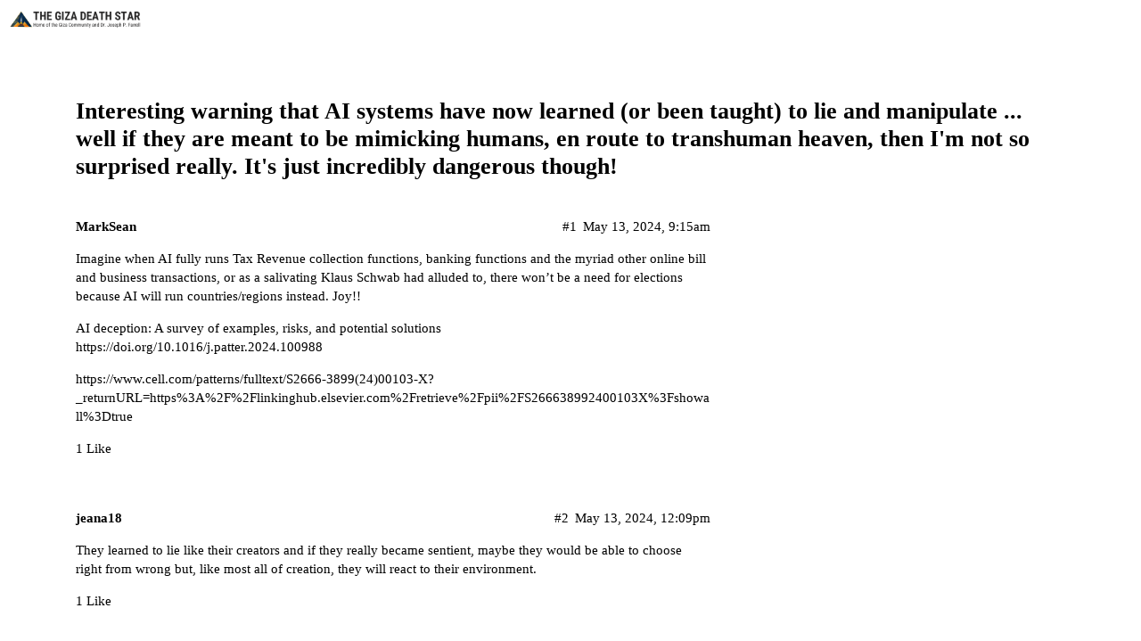

--- FILE ---
content_type: text/html; charset=utf-8
request_url: https://forum.gizadeathstar.com/t/interesting-warning-that-ai-systems-have-now-learned-or-been-taught-to-lie-and-manipulate-well-if-they-are-meant-to-be-mimicking-humans-en-route-to-transhuman-heaven-then-im-not-so-surprised-really-its-just-incredibly-dangerous-though/20692
body_size: 2718
content:
<!DOCTYPE html>
<html lang="en">
  <head>
    <meta charset="utf-8">
    <title>Interesting warning that AI systems have now learned (or been taught) to lie and manipulate ... well if they are meant to be mimicking humans, en route to transhuman heaven, then I&#39;m not so surprised really. It&#39;s just incredibly dangerous though! - Giza Community</title>
    <meta name="description" content="Imagine when AI fully  runs Tax Revenue collection functions, banking functions and the myriad other online bill and business transactions, or as a salivating Klaus Schwab had alluded to, there won’t be a need for electi&amp;hellip;">
    <meta name="generator" content="Discourse 2.8.0.beta7 - https://github.com/discourse/discourse version 436edbb51a15c634e65c0d7cdccdb4ce9aecd8f1">
<link rel="icon" type="image/png" href="https://forum.gizadeathstar.com/uploads/default/optimized/1X/81124a1c1dc86d9f41cc004a89cf2a19f98e0439_2_32x32.png">
<link rel="apple-touch-icon" type="image/png" href="https://forum.gizadeathstar.com/uploads/default/optimized/1X/0b92267c1ed5cdac2ffe4d4fb95087b9763336cc_2_180x180.png">
<meta name="theme-color" content="#ffffff">
<meta name="viewport" content="width=device-width, initial-scale=1.0, minimum-scale=1.0, user-scalable=yes, viewport-fit=cover">
<link rel="canonical" href="https://forum.gizadeathstar.com/t/[base64]/20692" />
<script type="application/ld+json">{"@context":"http://schema.org","@type":"WebSite","url":"https://forum.gizadeathstar.com","potentialAction":{"@type":"SearchAction","target":"https://forum.gizadeathstar.com/search?q={search_term_string}","query-input":"required name=search_term_string"}}</script>
<link rel="search" type="application/opensearchdescription+xml" href="https://forum.gizadeathstar.com/opensearch.xml" title="Giza Community Search">

      <link href="/stylesheets/desktop_ae61ea5a2155cd4d7c810484009d7ec267767142.css?__ws=forum.gizadeathstar.com" media="all" rel="stylesheet" data-target="desktop"  />
      <link href="/stylesheets/desktop_theme_11_0d67eb58ae3db426005e70ebaa9f0e964033ff31.css?__ws=forum.gizadeathstar.com" media="all" rel="stylesheet" data-target="desktop_theme" data-theme-id="11" data-theme-name="custom header links"/>
<link href="/stylesheets/desktop_theme_9_feeb0113b6e95023cf352bef830cf291d37fcf94.css?__ws=forum.gizadeathstar.com" media="all" rel="stylesheet" data-target="desktop_theme" data-theme-id="9" data-theme-name="discourse gifs"/>
<link href="/stylesheets/desktop_theme_4_711a77c1e5b6722c870090a6d4a5673d55e116a6.css?__ws=forum.gizadeathstar.com" media="all" rel="stylesheet" data-target="desktop_theme" data-theme-id="4" data-theme-name="easy footer"/>
<link href="/stylesheets/desktop_theme_10_579ca2694dc684cc7423c736ebbeac2c89ec0e8a.css?__ws=forum.gizadeathstar.com" media="all" rel="stylesheet" data-target="desktop_theme" data-theme-id="10" data-theme-name="header submenus"/>
<link href="/stylesheets/desktop_theme_1_516d91254da40c4f3bcd341b2d12d625ae7c80b6.css?__ws=forum.gizadeathstar.com" media="all" rel="stylesheet" data-target="desktop_theme" data-theme-id="1" data-theme-name="default"/>
    
    
        <link rel="alternate" type="application/rss+xml" title="RSS feed of &#39;Interesting warning that AI systems have now learned (or been taught) to lie and manipulate ... well if they are meant to be mimicking humans, en route to transhuman heaven, then I&#39;m not so surprised really. It&#39;s just incredibly dangerous though!&#39;" href="https://forum.gizadeathstar.com/t/[base64]/20692.rss" />
    <meta property="og:site_name" content="Giza Community" />
<meta property="og:type" content="website" />
<meta name="twitter:card" content="summary" />
<meta name="twitter:image" content="https://forum.gizadeathstar.com/uploads/default/original/1X/0b92267c1ed5cdac2ffe4d4fb95087b9763336cc.png" />
<meta property="og:image" content="https://forum.gizadeathstar.com/uploads/default/original/1X/0b92267c1ed5cdac2ffe4d4fb95087b9763336cc.png" />
<meta property="og:url" content="https://forum.gizadeathstar.com/t/[base64]/20692" />
<meta name="twitter:url" content="https://forum.gizadeathstar.com/t/[base64]/20692" />
<meta property="og:title" content="Interesting warning that AI systems have now learned (or been taught) to lie and manipulate ... well if they are meant to be mimicking humans, en route to transhuman heaven, then I&#39;m not so surprised really. It&#39;s just incredibly dangerous though!" />
<meta name="twitter:title" content="Interesting warning that AI systems have now learned (or been taught) to lie and manipulate ... well if they are meant to be mimicking humans, en route to transhuman heaven, then I&#39;m not so surprised really. It&#39;s just incredibly dangerous though!" />
<meta property="og:description" content="Imagine when AI fully  runs Tax Revenue collection functions, banking functions and the myriad other online bill and business transactions, or as a salivating Klaus Schwab had alluded to, there won’t be a need for elections because AI will run countries/regions instead.  Joy!!  AI deception: A survey of examples, risks, and potential solutions  https://doi.org/10.1016/j.patter.2024.100988  https://www.cell.com/patterns/fulltext/S2666-3899(24)00103-X?_returnURL=https%3A%2F%2Flinkinghub.elsevier.c..." />
<meta name="twitter:description" content="Imagine when AI fully  runs Tax Revenue collection functions, banking functions and the myriad other online bill and business transactions, or as a salivating Klaus Schwab had alluded to, there won’t be a need for elections because AI will run countries/regions instead.  Joy!!  AI deception: A survey of examples, risks, and potential solutions  https://doi.org/10.1016/j.patter.2024.100988  https://www.cell.com/patterns/fulltext/S2666-3899(24)00103-X?_returnURL=https%3A%2F%2Flinkinghub.elsevier.c..." />
<meta name="twitter:label1" value="Reading time" />
<meta name="twitter:data1" value="1 mins 🕑" />
<meta name="twitter:label2" value="Likes" />
<meta name="twitter:data2" value="2 ❤" />
<meta property="article:published_time" content="2024-05-13T09:15:21+00:00" />
<meta property="og:ignore_canonical" content="true" />


    
  </head>
  <body class="crawler">
    
    <header>
      <a href="/">
          <img src="https://forum.gizadeathstar.com/uploads/default/original/3X/0/0/00ed24468a91982118d18bbb73006f5b06b6e65c.png" alt="Giza Community" id="site-logo" style="max-width: 150px;">
      </a>
    </header>
    <div id="main-outlet" class="wrap">
        <div id="topic-title">
    <h1>
      <a href="/t/[base64]/20692">Interesting warning that AI systems have now learned (or been taught) to lie and manipulate ... well if they are meant to be mimicking humans, en route to transhuman heaven, then I&#39;m not so surprised really. It&#39;s just incredibly dangerous though!</a>
    </h1>


  </div>

  


      <div itemscope itemtype='http://schema.org/DiscussionForumPosting' class='topic-body crawler-post'>
        <div class='crawler-post-meta'>
          <div itemprop='publisher' itemscope itemtype="http://schema.org/Organization">
            <meta itemprop='name' content='Giza Community'>
              <div itemprop='logo' itemscope itemtype="http://schema.org/ImageObject">
                <meta itemprop='url' content='https://forum.gizadeathstar.com/uploads/default/original/3X/0/0/00ed24468a91982118d18bbb73006f5b06b6e65c.png'>
              </div>
          </div>
          <span class="creator" itemprop="author" itemscope itemtype="http://schema.org/Person">
            <a itemprop="url" href='https://forum.gizadeathstar.com/u/MarkSean'><span itemprop='name'>MarkSean</span></a>
            
          </span>

          <link itemprop="mainEntityOfPage" href="https://forum.gizadeathstar.com/t/[base64]/20692">


          <span class="crawler-post-infos">
              <time itemprop='datePublished' datetime='2024-05-13T09:15:21Z' class='post-time'>
                May 13, 2024,  9:15am
              </time>
              <meta itemprop='dateModified' content='2024-05-13T09:20:22Z'>
          <span itemprop='position'>#1</span>
          </span>
        </div>
        <div class='post' itemprop='articleBody'>
          <p>Imagine when AI fully  runs Tax Revenue collection functions, banking functions and the myriad other online bill and business transactions, or as a salivating Klaus Schwab had alluded to, there won’t be a need for elections because AI will run countries/regions instead.  Joy!!</p>
<p>AI deception: A survey of examples, risks, and potential solutions<br>
<a href="https://doi.org/10.1016/j.patter.2024.100988" class="onebox" target="_blank" rel="noopener nofollow ugc">https://doi.org/10.1016/j.patter.2024.100988</a></p>
<p><a href="https://www.cell.com/patterns/fulltext/S2666-3899(24)00103-X?_returnURL=https%3A%2F%2Flinkinghub.elsevier.com%2Fretrieve%2Fpii%2FS266638992400103X%3Fshowall%3Dtrue" class="onebox" target="_blank" rel="noopener nofollow ugc">https://www.cell.com/patterns/fulltext/S2666-3899(24)00103-X?_returnURL=https%3A%2F%2Flinkinghub.elsevier.com%2Fretrieve%2Fpii%2FS266638992400103X%3Fshowall%3Dtrue</a></p>
        </div>

        <meta itemprop='headline' content='Interesting warning that AI systems have now learned (or been taught) to lie and manipulate ... well if they are meant to be mimicking humans, en route to transhuman heaven, then I&#39;m not so surprised really. It&#39;s just incredibly dangerous though!'>
          <meta itemprop='keywords' content=''>

        <div itemprop="interactionStatistic" itemscope itemtype="http://schema.org/InteractionCounter">
           <meta itemprop="interactionType" content="http://schema.org/LikeAction"/>
           <meta itemprop="userInteractionCount" content="1" />
           <span class='post-likes'>1 Like</span>
         </div>

         <div itemprop="interactionStatistic" itemscope itemtype="http://schema.org/InteractionCounter">
            <meta itemprop="interactionType" content="http://schema.org/CommentAction"/>
            <meta itemprop="userInteractionCount" content="0" />
          </div>

      </div>
      <div itemscope itemtype='http://schema.org/DiscussionForumPosting' class='topic-body crawler-post'>
        <div class='crawler-post-meta'>
          <div itemprop='publisher' itemscope itemtype="http://schema.org/Organization">
            <meta itemprop='name' content='Giza Community'>
              <div itemprop='logo' itemscope itemtype="http://schema.org/ImageObject">
                <meta itemprop='url' content='https://forum.gizadeathstar.com/uploads/default/original/3X/0/0/00ed24468a91982118d18bbb73006f5b06b6e65c.png'>
              </div>
          </div>
          <span class="creator" itemprop="author" itemscope itemtype="http://schema.org/Person">
            <a itemprop="url" href='https://forum.gizadeathstar.com/u/jeana18'><span itemprop='name'>jeana18</span></a>
            
          </span>

          <link itemprop="mainEntityOfPage" href="https://forum.gizadeathstar.com/t/[base64]/20692">


          <span class="crawler-post-infos">
              <time itemprop='datePublished' datetime='2024-05-13T12:09:42Z' class='post-time'>
                May 13, 2024, 12:09pm
              </time>
              <meta itemprop='dateModified' content='2024-05-13T12:09:42Z'>
          <span itemprop='position'>#2</span>
          </span>
        </div>
        <div class='post' itemprop='articleBody'>
          <p>They learned to lie like their creators and if they really became sentient, maybe they would be able to choose right from wrong but, like most all of creation, they will react to their environment.</p>
        </div>

        <meta itemprop='headline' content='Interesting warning that AI systems have now learned (or been taught) to lie and manipulate ... well if they are meant to be mimicking humans, en route to transhuman heaven, then I&#39;m not so surprised really. It&#39;s just incredibly dangerous though!'>

        <div itemprop="interactionStatistic" itemscope itemtype="http://schema.org/InteractionCounter">
           <meta itemprop="interactionType" content="http://schema.org/LikeAction"/>
           <meta itemprop="userInteractionCount" content="1" />
           <span class='post-likes'>1 Like</span>
         </div>

         <div itemprop="interactionStatistic" itemscope itemtype="http://schema.org/InteractionCounter">
            <meta itemprop="interactionType" content="http://schema.org/CommentAction"/>
            <meta itemprop="userInteractionCount" content="0" />
          </div>

      </div>






    </div>
    <footer class="container wrap">
      <nav class='crawler-nav'>
        <ul>
        <li itemscope itemtype='http://schema.org/SiteNavigationElement'>
          <span itemprop='name'>
            <a href='/' itemprop="url">Home </a>
          </span>
        </li>
        <li itemscope itemtype='http://schema.org/SiteNavigationElement'>
          <span itemprop='name'>
            <a href='/categories' itemprop="url">Categories </a>
          </span>
        </li>
        <li itemscope itemtype='http://schema.org/SiteNavigationElement'>
          <span itemprop='name'>
            <a href='/guidelines' itemprop="url">FAQ/Guidelines </a>
          </span>
        </li>
        <li itemscope itemtype='http://schema.org/SiteNavigationElement'>
          <span itemprop='name'>
            <a href='/tos' itemprop="url">Terms of Service </a>
          </span>
        </li>
        <li itemscope itemtype='http://schema.org/SiteNavigationElement'>
          <span itemprop='name'>
            <a href='/privacy' itemprop="url">Privacy Policy </a>
          </span>
        </li>
        </ul>
      </nav>
      <p class='powered-by-link'>Powered by <a href="https://www.discourse.org">Discourse</a>, best viewed with JavaScript enabled</p>
    </footer>
    <a name="sitemap"></a>
    
  </body>
  
</html>


--- FILE ---
content_type: text/css
request_url: https://forum.gizadeathstar.com/stylesheets/desktop_theme_9_feeb0113b6e95023cf352bef830cf291d37fcf94.css?__ws=forum.gizadeathstar.com
body_size: 511
content:
html.discourse-gifs-with-img div[data-theme-discourse-gifs="container"] video{display:none}html:not(.discourse-gifs-with-img) div[data-theme-discourse-gifs="container"] img{display:none}#reply-control .submit-panel .mobile-gif-insert{margin-right:0.25rem}#reply-control.show-preview .submit-panel .mobile-gif-insert{display:none}.gif-modal .gif-input{background:var(--primary-very-low);padding:0.5em;position:relative}.gif-modal .gif-input>input{width:100%;margin-right:1em;margin-bottom:0}.gif-modal .gif-input .spinner{position:absolute;right:1.2em;top:0.9em}.gif-modal .gif-content{height:calc(100% - 50px);overflow-y:auto;min-width:320px;max-height:350px}.gif-modal .gif-box .gif-result-list{padding-top:1em;display:grid;grid-template-columns:repeat(4, 1fr);grid-gap:0.6em;grid-template-columns:repeat(auto-fill, minmax(130px, 1fr));grid-auto-rows:25px}.gif-modal .gif-box .gif-result-list .gif-imgwrap{grid-row-end:span 3;overflow:hidden;background:var(--primary-very-low)}.gif-modal .gif-box .gif-result-list .gif-imgwrap img{max-width:100%}.gif-modal .gif-box .gif-result-list .tall-one{grid-row-end:span 6}.gif-modal .gif-box .gif-result-list .tall-two{grid-row-end:span 4}.gif-modal .gif-box div[data-theme-discourse-gifs="container"],.gif-modal .gif-box div[data-theme-discourse-gifs="webp-container"]{display:inline-block}.gif-modal .gif-box div.loading-container{display:block;height:10px}.gif-modal .gif-no-results{width:100%;height:210px;box-sizing:border-box;padding:2em;background:var(--primary-very-low);font-size:var(--font-up-1);color:var(--primary-medium);font-weight:bold;display:flex;align-items:center;text-align:center}.gif-modal .modal-footer{display:flex;flex-flow:row-reverse}.gif-modal .modal-footer img{height:42px}.gif-modal .gif-content{min-width:650px;max-height:420px}

/*# sourceMappingURL=desktop_theme_9_feeb0113b6e95023cf352bef830cf291d37fcf94.css.map */


--- FILE ---
content_type: text/css
request_url: https://forum.gizadeathstar.com/stylesheets/desktop_theme_10_579ca2694dc684cc7423c736ebbeac2c89ec0e8a.css?__ws=forum.gizadeathstar.com
body_size: 504
content:
.top-menu{background:#ffffff;width:100%}.top-menu .menu-content{display:flex;align-items:center;justify-content:flex-start}.top-menu .menu-items{display:flex;height:40px}.top-menu .menu-item{position:relative;color:#031419;border:none;padding:0 0.5em;font-size:var(--font-up-1);transition:all 0.15s;display:flex;align-items:center;white-space:nowrap}.top-menu .menu-item:hover,.top-menu .menu-item:active,.top-menu .menu-item:focus{background:#e9e9e9;color:#c35429;cursor:default}.top-menu .menu-item:hover .d-icon-caret-right,.top-menu .menu-item:active .d-icon-caret-right,.top-menu .menu-item:focus .d-icon-caret-right{transform:rotate(90deg)}.top-menu .menu-item:hover .d-header-dropdown,.top-menu .menu-item:active .d-header-dropdown,.top-menu .menu-item:focus .d-header-dropdown{display:block;top:40px;left:0;z-index:1001}.rtl .top-menu .menu-item:hover .d-header-dropdown,.rtl .top-menu .menu-item:active .d-header-dropdown,.rtl .top-menu .menu-item:focus .d-header-dropdown{left:unset;right:0}.top-menu .menu-item .d-icon-caret-right{margin-left:0.25em;transition:transform 0.15s ease-in-out}.rtl .top-menu .menu-item .d-icon-caret-right{margin-left:0em;margin-right:0.25em}.top-menu .d-header-dropdown{position:absolute;display:none}.top-menu .d-dropdown-menu{min-width:160px;background:#fff;box-shadow:0 12px 12px rgba(0,0,0,0.15);margin:0;list-style:none}.top-menu .submenu-link{display:flex;align-items:center;color:#222;padding:0.5em;font-size:var(--font-down-1);white-space:nowrap}.top-menu .submenu-link:hover{color:#c35429;background-color:#d1f0ff}.top-menu .divider{border-top:solid 1px #e9e9e9;margin:0.25em auto}.top-menu .d-icon{opacity:.7;min-width:1em}.top-menu .d-icon:not(.d-icon-caret-right){margin-right:0.5em}.rtl .top-menu .d-icon:not(.d-icon-caret-right){margin-right:0;margin-left:0.5em}.top-menu{position:fixed;top:0;z-index:1001}.d-header-wrap{top:40px}#main-outlet{padding-top:calc(1.8em + 40px)}.top-menu .menu-item.vmo{display:none}

/*# sourceMappingURL=desktop_theme_10_579ca2694dc684cc7423c736ebbeac2c89ec0e8a.css.map */


--- FILE ---
content_type: text/css
request_url: https://forum.gizadeathstar.com/stylesheets/desktop_theme_1_516d91254da40c4f3bcd341b2d12d625ae7c80b6.css?__ws=forum.gizadeathstar.com
body_size: 179
content:
.b-header{background-color:white !important;height:60px !important}.b-header .nav-pills>li>a{color:#050505 !important;font-size:16px !important;font-family:Helvetica, Arial, sans-serif !important}.b-header #brand-logo{max-height:52px !important}@media screen and (min-width: 500px){.logo-big{width:282px !important;height:auto !important}}.top-menu .menu-item{font-size:16px !important;line-height:30px !important;font-weight:400 !important;font-family:Helvetica, Arial, sans-serif !important}.custom-footer{background:#004679 !important;color:#ffffff !important}.custom-footer .heading,.custom-footer .list span,.custom-footer .blurb,.custom-footer a,.custom-footer .d-icon{color:#ffffff !important}.forum-custom-header-links a{color:#c55a34 !important}

/*# sourceMappingURL=desktop_theme_1_516d91254da40c4f3bcd341b2d12d625ae7c80b6.css.map */
